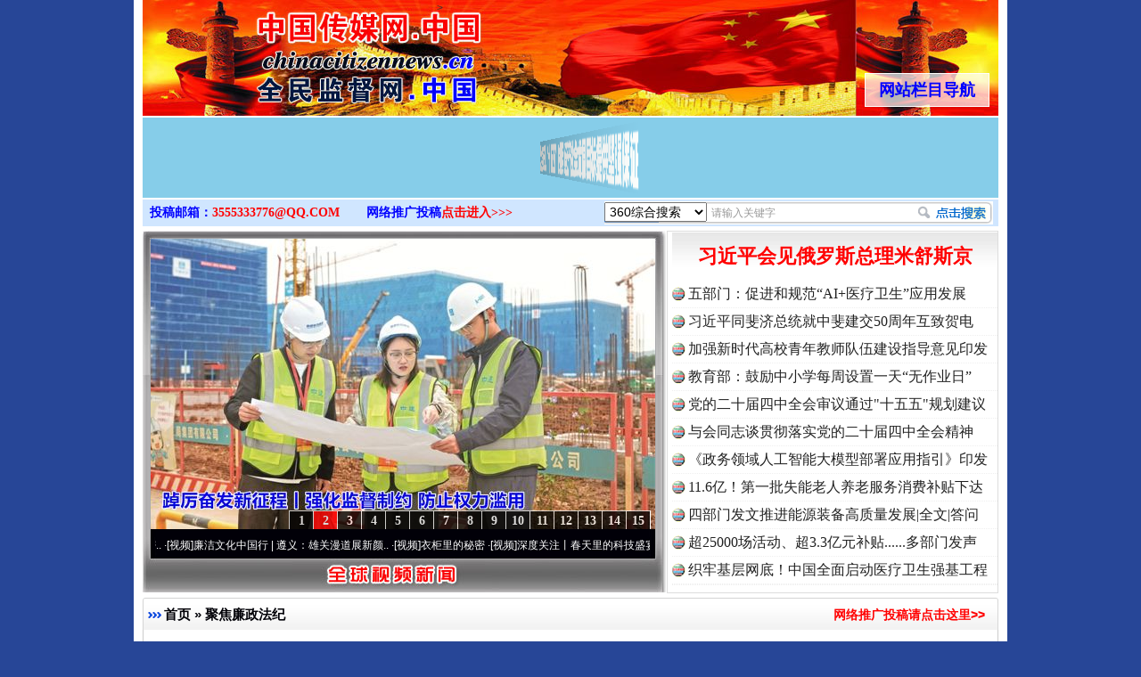

--- FILE ---
content_type: text/html; charset=utf-8
request_url: http://www.xn--fiq1v4sk3ctxmvjp.cn/view.php?d=221403
body_size: 16851
content:
<!DOCTYPE html PUBLIC "-//W3C//DTD XHTML 1.0 Transitional//EN" "http://www.w3.org/TR/xhtml1/DTD/xhtml1-transitional.dtd">
<html xmlns="http://www.w3.org/1999/xhtml">
<head>
<meta http-equiv="Content-Type" content="text/html; charset=utf-8" />
<title>懒政躺平！四川省政协原副主席杨克宁被双开_中国传媒网.中国</title>
<meta name="Description" content="懒政躺平！四川省政协原副主席杨克宁被双开四川省政协原党组成员、副主席杨克宁严重违纪违法被开除党籍和公职中央纪委国家监委网站讯经中共中央批准，中央纪委。" />
<meta name="Keywords" content="懒政躺平！四川省政协原副主席杨克宁被双开, 聚焦廉政法纪, 中国公共传媒, 中国公共传媒网, 全球公众传媒, 全球中文传媒, 全球公众新闻, 全球大众新闻, 全球视频图文新闻, 视频图文新闻" />
<link href="/style.css?210727" type="text/css" rel="stylesheet" />
<link href="https://cdn.bootcdn.net/ajax/libs/Swiper/6.8.0/swiper-bundle.min.css" rel="stylesheet">
<script src="https://cdn.bootcdn.net/ajax/libs/Swiper/6.8.0/swiper-bundle.min.js"></script>
<script type="text/javascript" src="http://www.ruleoflawnews.pub/common.js?240925141452"></script>
<script type="text/javascript" src="http://www.ruleoflawnews.pub/chkform.js"></script>
</head>
<body>
<div class="body" style="position:relative">
    <!--div style="height:128px"><img src="http://www.ruleoflawnews.pub/upfiles/100th.jpg" alt="热烈庆祝中国共产党成立100周年"></div-->
    <div class="logo">><div class="navboxbtn"><div id="navboxbg"></div><div id="navboxbtn">网站栏目导航</div></div><a href="/" id="logo">全球中文传媒</a></div>
    <div id="navbox">
        <table width="960" border="0" cellpadding="0" cellspacing="0" align="center">
            <tr>
                <td colspan="2"><div id="menubar">
                        <div id="nav">
                            <ul>
                                <li id="nav1"><a href="/list.php?c=22" class="nn6"><span>公众全民传媒</span></a></li>
                                <li class="line"></li>
                                <li id="nav1"><a href="/list.php?c=3"><span>视频新闻</span></a></li>
                                <li class="line"></li>
                                <li id="nav2"><a href="/list.php?c=32"><span>食品产业</span></a></li>
                                <li class="line"></li>
                                <li id="nav3"><a href="/list.php?c=188"><span>时事新闻</span></a></li>
                                <li class="line"></li>
                                <li id="nav4"><a href="/list.php?c=26"><span>社会观察</span></a></li>
                                <li class="line"></li>
                                <li id="nav5"><a href="/list.php?c=19"><span>法制新闻</span></a></li>
                                <li class="line"></li>
                                <li id="nav6"><a href="/list.php?c=18"><span>投诉报料</span></a></li>
                                <li class="line"></li>
                                <li id="nav7"><a href="/list.php?c=5"><span>律师说法</span></a></li>
                                <li class="line"></li>
                                <li id="nav7"><a href="/list.php?c=30" class="nn6"><span>民众舆情呼声</span></a></li>
                                <li class="line"></li>
                                <li id="nav7"><a href="/list.php?c=1" class="nn6"><span>公民身边事件</span></a></li>
                                <li class="line"></li>
                                <li id="nav7"><a href="/list.php?c=6" class="nn6"><span>公众形象展示</span></a></li>
                            </ul>
                        </div>
                        <div id="nemu2"><a href="/list.php?c=17" class="nn6">聚焦廉政法纪</a><a href="/list.php?c=8">法制维权</a><a href="/list.php?c=2">全民论坛</a><a href="/list.php?c=9">政要论坛</a><a href="/list.php?c=29">全民参政</a><a href="/list.php?c=23">公众评论</a><a href="/list.php?c=14">新闻调查</a><a href="/list.php?c=25">关注教育</a><a href="/list.php?c=21" class="nn6">中国检察新闻</a><a href="/list.php?c=27" class="nn6">中国法院新闻</a><a href="/list.php?c=33" class="nn6">企业公司新闻</a></div>
                        <div id="nemu2"><a href="/list.php?c=7" class="nn6">案件追踪观察</a><a href="/list.php?c=15">军事动态</a><a href="/list.php?c=31">法治新闻</a><a href="/list.php?c=16" class="firsta">国际新闻</a><a href="/list.php?c=20">全民康养</a><a href="/list.php?c=12">医药医疗</a><a href="/list.php?c=28">残疾人</a><a href="/list.php?c=34">农业农村</a><a href="/list.php?c=13" class="nn6">全球财经新闻</a><a href="/list.php?c=11" class="nn6">香港澳门台湾</a><a href="/list.php?c=4" class="nn6">公共国际新闻</a></div>
                    </div>
                </td>
            </tr>
        </table>
    </div>
    <script type="text/javascript">window.SlideUpDown=function(){var SlideUpDown={};function b(){this.timers=[];this.args=[];this.isFiring=!1}function c(a,c){var d,e,f,g;if(0==a.offsetHeight){a.style.display="block";d=a.offsetHeight;a.style.height="0px";e=0;f=d/(c/10);g=setInterval(function(){e+=f;a.style.height=e+"px";if(e>=d){clearInterval(g);a.style.height=d+"px";a.__TimerManager__&&a.__TimerManager__.constructor==b&&a.__TimerManager__.next()}},10)}else a.__TimerManager__&&a.__TimerManager__.constructor==b&&a.__TimerManager__.next()}function d(a,c){var d,e,f,g;if(a.offsetHeight>0){d=a.offsetHeight;e=d;f=d/(c/10);g=setInterval(function(){e-=f;if(0>=e){clearInterval(g);a.style.display="none";a.style.height=d+"px";a.__TimerManager__&&a.__TimerManager__.constructor==b&&a.__TimerManager__.next()}else a.style.height=e+"px"},10)}else a.__TimerManager__&&a.__TimerManager__.constructor==b&&a.__TimerManager__.next()}var a={};b.makeInstance=function(a){a.__TimerManager__&&a.__TimerManager__.constructor==b||(a.__TimerManager__=new b)};b.prototype.add=function(a,b){this.timers.push(a);this.args.push(b);this.fire()};b.prototype.fire=function(){if(!this.isFiring){var a=this.timers.shift(),b=this.args.shift();if(a&&b){this.isFiring=!0;a(b[0],b[1])}}};b.prototype.next=function(){this.isFiring=!1;this.fire()};a.slideDown=function(a){b.makeInstance(a);a.__TimerManager__.add(c,arguments);return this};a.slideUp=function(a){b.makeInstance(a);a.__TimerManager__.add(d,arguments);return this};return a}();window.onload=function(){var a=document.getElementById("navboxbtn"),b=document.getElementById("navbox");a.onclick=function(){0===b.offsetHeight?SlideUpDown.slideDown(b,180):SlideUpDown.slideUp(b,180)}};</script>
<table width="960" border="0" cellpadding="0" cellspacing="0" align="center">
    <tr><td style="padding:2px 0 1px"><div class="swiper-toutiao-pic"><div class="swiper-container"><div class="swiper-wrapper"><div class="swiper-slide"><a href="/view.php?d=224744" target="_blank" title="习近平：认真学习贯彻党的二十届四中全会精神 高标准建设海南自由贸易港"><img src="http://www.ruleoflawnews.pub/cache/45/gif/224744.gif" width="950" height="50" alt="习近平：认真学习贯彻党的二十届四中全会精神 高标准建设海南自由贸易港"></a></div><div class="swiper-slide"><a href="/view.php?d=224736" target="_blank" title="读懂“十五五”之一 ｜坚持党的全面领导"><img src="http://www.ruleoflawnews.pub/cache/45/gif/224736.gif" width="950" height="50" alt="读懂“十五五”之一 ｜坚持党的全面领导"></a></div><div class="swiper-slide"><a href="/view.php?d=224698" target="_blank" title="为实现“十五五”时期经济社会发展目标提供坚强保证"><img src="http://www.ruleoflawnews.pub/cache/45/gif/224698.gif" width="950" height="50" alt="为实现“十五五”时期经济社会发展目标提供坚强保证"></a></div></div></div></div><script>var swiper = new Swiper('.swiper-toutiao-pic>.swiper-container', { autoplay: true, loop: true, mousewheel: true, effect: 'flip', });</script></td></tr>
	<!--tr>
    <td width="960" height="185" background="http://www.ruleoflawnews.pub/images/top.jpg?9?9"><div id="topswf" align="right"><h1>全球公众传媒</h1>global public media</div></td>
  </tr-->
  <tr>
    <td><div id="menu3"><div class="searchdiv">
<form id="formsearch" name="formsearch" target="_blank" method="get" action="http://www.baidu.com/s">
           <div id="searchbox">
                        <div class="searchbar">
                            <select name="seachid" id="seachid">
                                <option value="1">360综合搜索</option><option value="2">百度搜索</option><option value="4">搜狗搜索</option>
                            </select>
                            <input name="wd" type="text" id="key" value="请输入关键字" onfocus="this.value=''" onblur="if(!value){value=defaultValue;}" size="20" maxlength="20" />
                            <input name="button" type="button" title="立即搜索" id="button" value="" onclick="doSearch();" />
                            <script type="text/javascript">function doSearch(){var c,a=document.getElementById("seachid").options[document.getElementById("seachid").selectedIndex].value,b=document.formsearch.wd.value;switch(a){case"1":c="http://www.so.com/s?q="+b;break;case"2":c="http://www.baidu.com/s?wd="+b;break;case"3":c="http://www.youdao.com/search?q="+b;break;case"4":c="http://www.sogou.com/web?query="+b;break;case"5":c="http://www.soso.com/q?query="+b}window.open(c)}</script>
                        </div>
                    </div>
    </form></div><div class="topmail">投稿邮箱：<a href="mailto:3555333776@QQ.COM">3555333776@QQ.COM</a><span class="topreport">网络推广投稿<a href="report.php">点击进入&gt;&gt;&gt;</a></span></div>
</div></td>
  </tr>
</table>
<table width="960" border="0" cellpadding="0" cellspacing="0" align="center">
  <tr>
    <td valign="top">
<div class="focusvideo">
<div id="videofoucs"></div>
<div id="videoscroll">&nbsp;&middot;[视频]<a href="/view.php?d=224388" target="_blank" title="微视频 | 三峡也催生？揭秘生态调度“流量密码”">微视频 | 三峡也催生？揭秘生态调度“流量密..</a>&nbsp;&middot;[视频]<a href="/view.php?d=223995" target="_blank" title="廉洁文化中国行 | 遵义：雄关漫道展新颜">廉洁文化中国行 | 遵义：雄关漫道展新颜..</a>&nbsp;&middot;[视频]<a href="/view.php?d=223594" target="_blank" title="衣柜里的秘密">衣柜里的秘密</a>&nbsp;&middot;[视频]<a href="/view.php?d=223480" target="_blank" title="深度关注丨春天里的科技盛宴">深度关注丨春天里的科技盛宴</a>&nbsp;&middot;[视频]<a href="/view.php?d=223465" target="_blank" title="正风反腐在身边·记者百县行丨 烦心事变舒心事">正风反腐在身边&middot;记者百县行丨 烦心事变舒心事..</a>&nbsp;&middot;[视频]<a href="/view.php?d=223105" target="_blank" title="深度关注丨同心逐梦">深度关注丨同心逐梦</a>&nbsp;&middot;[视频]<a href="/view.php?d=223066" target="_blank" title="天宫TV | 巳巳如意，开工大吉！">天宫TV | 巳巳如意，开工大吉！</a>&nbsp;&middot;[视频]<a href="/view.php?d=223052" target="_blank" title="乐至记忆｜老照片里的旧时光">乐至记忆｜老照片里的旧时光</a>&nbsp;&middot;[视频]<a href="/view.php?d=223016" target="_blank" title="镜头对准！看《真心英雄》背后的国安故事">镜头对准！看《真心英雄》背后的国安故事</a>&nbsp;&middot;[视频]<a href="/view.php?d=222921" target="_blank" title="深度关注 | 黑土地上看振兴">深度关注 | 黑土地上看振兴</a>&nbsp;&middot;[视频]<a href="/view.php?d=222805" target="_blank" title="2024我的“关键词”丨用党的创新理论凝心铸魂">2024我的“关键词”丨用党的创新理论凝心铸魂</a>&nbsp;&middot;[视频]<a href="/view.php?d=222700" target="_blank" title="我心中的中华文明丨我骄傲，我是中国人">我心中的中华文明丨我骄傲，我是中国人</a>&nbsp;&middot;[视频]<a href="/view.php?d=222600" target="_blank" title="穿越封锁线（上）">穿越封锁线（上）</a>&nbsp;&middot;[视频]<a href="/view.php?d=222538" target="_blank" title="国安微短剧《皓月》第三集">国安微短剧《皓月》第三集</a>&nbsp;&middot;[视频]<a href="/view.php?d=222477" target="_blank" title="江河见证丨奏响保护与发展和谐乐章">江河见证丨奏响保护与发展和谐乐章</a>&nbsp;&middot;[视频]<a href="/view.php?d=222384" target="_blank" title="九霄逐梦，看今朝！神舟十九号航天员乘组地面训练集锦">九霄逐梦，看今朝！神舟十九号航天员乘组地面训..</a>&nbsp;&middot;[视频]<a href="/view.php?d=222350" target="_blank" title="汪公馆里的“伪装者”（上）">汪公馆里的“伪装者”（上）</a>&nbsp;&middot;[视频]<a href="/view.php?d=222296" target="_blank" title="一线见闻丨区域协作谱新篇">一线见闻丨区域协作谱新篇</a>&nbsp;&middot;[视频]<a href="/view.php?d=222280" target="_blank" title="中国科学院与“两弹一星”纪念馆重新开放 传承与延续“两弹一星”精神">中国科学院与“两弹一星”纪念馆重新开放 传承..</a>&nbsp;&middot;[视频]<a href="/view.php?d=222065" target="_blank" title="奋进强国路 阔步新征程·江河见证丨守护好“中华水塔”">奋进强国路 阔步新征程&middot;江河见证丨守护好“中..</a><script type="text/javascript">var _bdhmProtocol = (("https:" == document.location.protocol) ? " https://" : " http://");document.write(unescape("%3Cscript src='" + _bdhmProtocol + "hm.baidu.com/h.js%3Fcf19ece75d80f912a954868ff822842d' type='text/javascript'%3E%3C/script%3E"));</script></div></div>
</td>
<td valign="top"><div id="topvtxt"><h2><a href="/view.php?d=224731" target="_blank" title="习近平会见俄罗斯总理米舒斯京">习近平会见俄罗斯总理米舒斯京</a></h2><ul class=list><li><a href="/view.php?d=224739" target="_blank" title="五部门：促进和规范“AI+医疗卫生”应用发展">五部门：促进和规范“AI+医疗卫生”应用发展</a></li><li><a href="/view.php?d=224732" target="_blank" title="习近平同斐济总统就中斐建交50周年互致贺电">习近平同斐济总统就中斐建交50周年互致贺电</a></li><li><a href="/view.php?d=224734" target="_blank" title="加强新时代高校青年教师队伍建设指导意见印发">加强新时代高校青年教师队伍建设指导意见印发</a></li><li><a href="/view.php?d=224693" target="_blank" title="教育部：鼓励中小学每周设置一天“无作业日”">教育部：鼓励中小学每周设置一天“无作业日”</a></li><li><a href="/view.php?d=224686" target="_blank" title="党的二十届四中全会审议通过&quot;十五五&quot;规划建议">党的二十届四中全会审议通过&quot;十五五&quot;规划建议</a></li><li><a href="/view.php?d=224688" target="_blank" title="与会同志谈贯彻落实党的二十届四中全会精神">与会同志谈贯彻落实党的二十届四中全会精神</a></li><li><a href="/view.php?d=224590" target="_blank" title="《政务领域人工智能大模型部署应用指引》印发">《政务领域人工智能大模型部署应用指引》印发</a></li><li><a href="/view.php?d=224586" target="_blank" title="11.6亿！第一批失能老人养老服务消费补贴下达">11.6亿！第一批失能老人养老服务消费补贴下达</a></li><li><a href="/view.php?d=224567" target="_blank" title="四部门发文推进能源装备高质量发展|全文|答问">四部门发文推进能源装备高质量发展|全文|答问</a></li><li><a href="/view.php?d=224538" target="_blank" title="超25000场活动、超3.3亿元补贴......多部门发声">超25000场活动、超3.3亿元补贴......多部门发声</a></li><li><a href="/view.php?d=224497" target="_blank" title="织牢基层网底！中国全面启动医疗卫生强基工程">织牢基层网底！中国全面启动医疗卫生强基工程</a></li></ul></div>
</td>
  </tr>
</table>
<script type="text/javascript">PImgPlayer.addItem("", "/view.php?d=224704", "http://www.ruleoflawnews.pub/upfiles/2510/1761539419216.jpg");PImgPlayer.addItem("", "/view.php?d=224703", "http://www.ruleoflawnews.pub/upfiles/2510/1761537935452.jpg");PImgPlayer.addItem("", "/view.php?d=224700", "http://www.ruleoflawnews.pub/upfiles/2510/1761535657119.jpg");PImgPlayer.addItem("", "/view.php?d=224671", "http://www.ruleoflawnews.pub/upfiles/2510/1761117823119.jpg");PImgPlayer.addItem("", "/view.php?d=224563", "http://www.ruleoflawnews.pub/upfiles/2509/1758599900493.jpg");PImgPlayer.addItem("", "/view.php?d=224557", "http://www.ruleoflawnews.pub/upfiles/2509/1758502983920.jpg");PImgPlayer.addItem("", "/view.php?d=224527", "http://www.ruleoflawnews.pub/upfiles/2509/1758018364874.jpg");PImgPlayer.addItem("", "/view.php?d=224402", "http://www.ruleoflawnews.pub/upfiles/2508/1755768242217.jpg");PImgPlayer.addItem("", "/view.php?d=224399", "http://www.ruleoflawnews.pub/upfiles/2508/1755747603480.jpg");PImgPlayer.addItem("", "/view.php?d=224369", "http://www.ruleoflawnews.pub/upfiles/2508/1755513482137.jpg");PImgPlayer.addItem("", "/view.php?d=224321", "http://www.ruleoflawnews.pub/upfiles/2508/1754958773750.jpg");PImgPlayer.addItem("", "/view.php?d=224302", "http://www.ruleoflawnews.pub/upfiles/2508/1754269180437.jpg");PImgPlayer.addItem("", "/view.php?d=224293", "http://www.ruleoflawnews.pub/upfiles/2507/1753759498428.jpg");PImgPlayer.addItem("", "/view.php?d=224285", "http://www.ruleoflawnews.pub/upfiles/2507/1753671205167.jpg");PImgPlayer.addItem("", "/view.php?d=223941", "http://www.ruleoflawnews.pub/upfiles/2505/1748225491855.jpg");PImgPlayer.init("videofoucs", 566, 326);</script><script type="text/javascript">
	new Marquee("videoscroll",2,2,555,30,40,0,0,30);
	//var so = new SWFObject("http://www.ruleoflawnews.pub/images/media375.swf", "swfglobalmedia", 580, 95, "9", "null");
	//so.addParam("wmode", "transparent");so.addParam("menu", "false");so.addParam("quality", "high");so.write("globalmedia");
</script>
<table width="960" border="0" cellpadding="0" cellspacing="0" align="center" class="top05">
  <tr>
    <td colspan="2" valign="top"><div class="channelbigpage">
        <div class="title">
          <h2><a href="index.php" title="返回网站首页">首页</a> &raquo; <a href="/list.php?c=17" title="更多聚焦廉政法纪">聚焦廉政法纪</a></h2>
          <span><a href="report.php" title="投诉报料">网络推广投稿请点击这里&gt;&gt;</a></span> </div>
        <div class="detail">
          <table width="95%" border="0" align="center" cellpadding="0" cellspacing="2" class="view">
            <tr>
              <td align="center"><h1>懒政躺平！四川省政协原副主席杨克宁被双开</h1></td>
            </tr>
            <tr>
              <td class="info" height="40">发布时间：2024-05-23&nbsp;&nbsp;来源：<a href="https://www.ccdi.gov.cn/toutiaon/202405/t20240523_349882.html" target="_blank">中央纪委国家监委网站</a>&nbsp;&nbsp;字体大小[ <a href="javascript:dozoom(22)">大</a> <a href="javascript:dozoom(16)">中</a> <a href="javascript:dozoom(12)">小</a> ]</td>
            </tr>
                        <tr>
              <td valign="top" class="content" id="viewcontent"><p><strong>&nbsp;　　四川省政协原党组成员、副主席杨克宁严重违纪违法被开除党籍和公职</strong></p>
<p>　　中央纪委国家监委网站讯 经中共中央批准，中央纪委国家监委对四川省政协原党组成员、副主席杨克宁严重违纪违法问题进行了立案审查调查。</p>
<p>　　经查，杨克宁丧失理想信念，背弃初心使命，贯彻党中央重大决策部署打折扣，懒政怠政，主动&ldquo;躺平&rdquo;，搞投机钻营，结交政治骗子，对抗组织审查，搞迷信活动；违反中央八项规定精神，违规为其子操办婚宴，接受可能影响公正执行公务的宴请、旅游活动；违反组织原则，违规为他人职务调整和晋升提供帮助；廉洁底线失守，违规收受礼品礼金，违规拥有非上市公司股份，利用职权为其子经商办企业谋利，搞权色交易；家风不正，道德败坏；把公权力当作谋取私利的工具，大搞权钱交易，利用职务便利为他人在工程承揽、企业经营等方面谋利，并非法收受巨额财物。</p>
<p>　　杨克宁严重违反党的政治纪律、组织纪律、廉洁纪律和生活纪律，构成严重职务违法并涉嫌受贿等犯罪，且在党的十八大后不收敛、不收手，性质严重，影响恶劣，应予严肃处理。依据《中国共产党纪律处分条例》《中华人民共和国监察法》《中华人民共和国公职人员政务处分法》等有关规定，经中央纪委常委会会议研究并报中共中央批准，决定给予杨克宁开除党籍处分；由国家监委给予其开除公职处分；终止其四川省第十二次党代会代表资格；收缴其违纪违法所得；将其涉嫌犯罪问题移送检察机关依法审查起诉，所涉财物一并移送。</p>
<p><strong>　　延伸阅读：</strong></p>
<p style="text-align: center;"><strong><img src="http://www.ruleoflawnews.pub/upfiles/2405/1716524794235.jpg" width="768" height="444" alt="" /></strong></p>
<p>　　公开简历显示，杨克宁为藏族，出生于1962年1月，阿坝藏族羌族自治州小金县人，1987年5月加入中国共产党，1982年8月参加工作，在职研究生学历。</p>
<p>　　杨克宁1982年毕业于四川省阿坝财贸学校物价班，后在金川县商业局人民食堂担任2年会计，1984年进入金川县商业局工作。跟许多官员一样，杨克宁的从政生涯起步于秘书岗位，1988年，他被调入金川县政府办公室担任秘书，后升为金川县委办副主任。</p>
<p>　　1995年，杨克宁被调往阿坝州委组织部工作，担任副主任干事，此后历任州委办秘书一科科长、党建办副主任、州委办副主任等职，2001年升至州委副秘书长。2002年，杨克宁被调到壤塘县担任县委书记，40岁成为正处级干部。</p>
<p>　　2004年，杨克宁重回阿坝州委组织部任常务副部长，两年后成为统战部部长，再过一年又被任命为阿坝州委政法委书记。2011年，杨克宁开始担任阿坝州政协主席，2015年被任命为州委副书记、州长。2021年2月，杨克宁当选四川省政协副主席，跻身副部级。2023年1月，四川省政协换届，他不再担任该职务。</p>
<p>　　2023年11月16日，中央纪委国家监委网站发布消息，杨克宁涉嫌严重违纪违法正接受审查调查。</p>
<p style="text-align: right;"><b><span style="font-size:16.0pt;font-family:&quot;微软雅黑&quot;,&quot;sans-serif&quot;;mso-ascii-font-family:&#10;&quot;Rockwell Condensed&quot;;mso-hansi-font-family:&quot;Rockwell Condensed&quot;;mso-bidi-font-family:&#10;&quot;Times New Roman&quot;;color:red;mso-font-kerning:1.0pt;mso-ansi-language:EN-US;&#10;mso-fareast-language:ZH-CN;mso-bidi-language:AR-SA">中国廉政法纪网</span><span style="font-size:16.0pt;font-family:&quot;微软雅黑&quot;,&quot;sans-serif&quot;;mso-ascii-font-family:&#10;&quot;Rockwell Condensed&quot;;mso-hansi-font-family:&quot;Rockwell Condensed&quot;;mso-bidi-font-family:&#10;&quot;Times New Roman&quot;;color:#002060;mso-font-kerning:1.0pt;mso-ansi-language:EN-US;&#10;mso-fareast-language:ZH-CN;mso-bidi-language:AR-SA">摘编</span><span style="font-size:16.0pt;font-family:&quot;Meiryo&quot;,&quot;sans-serif&quot;;color:#002060;&#10;mso-font-kerning:1.0pt;mso-ansi-language:EN-US;mso-fareast-language:ZH-CN;&#10;mso-bidi-language:AR-SA">：</span><span style="font-size:16.0pt;font-family:&#10;&quot;微软雅黑&quot;,&quot;sans-serif&quot;;mso-ascii-font-family:&quot;Rockwell Condensed&quot;;mso-hansi-font-family:&#10;&quot;Rockwell Condensed&quot;;mso-bidi-font-family:&quot;Times New Roman&quot;;color:#002060;&#10;mso-font-kerning:1.0pt;mso-ansi-language:EN-US;mso-fareast-language:ZH-CN;&#10;mso-bidi-language:AR-SA">亓淦玉</span></b></p></td>
            </tr>
            <tr>
              <td style="padding-top: 30px;">【免责声明】：以上图、文、音/视频文章内容转载于网络（本网原创文章除外），其版权均属于原作者或归属权利人。我们尊重原创，也注重分享。转发推广仅供学习参考之用，禁止用于商业用途，并不代表本网赞同其观点。仅供交流学习了解法律、法规、政策，如无意侵犯到贵公司或个人的知识产权，部分文章转发推送时未能及时与原作者取得联系，若来源标注错误或无意侵犯到您的权益烦请告知本网制作采编部QQ号: 3555333776，微信号：GAN160003，请联系我们将立即删除或更正。电话：010-89525216。本网投稿邮箱：3555333776@QQ.COM。通讯地址：北京市朝阳区朝外雅宝路12号（华声国际大厦）1层 1 2 1号。本网原创文章欢迎转载，为尊重和维护原创权利，请转载时务必注明原创作者、来源：XXXXX网站。</td>
            </tr>
            <tr>
              <td height="15"></td>
            </tr>
                      </table>
        </div>
        <div class="bottom"></div>
      </div></td>
</table>
<table width="960" border="0" cellpadding="0" cellspacing="0" align="center" class="top6">
    <tr>
        <td valign="top"><div class="productchannel">
                <div class="title">
                    <h3>全球视频图文新闻</h3>
                </div>
                <div class="detail">
                    <div id="marqueepicnewsview"><table width="100%" border="0" cellspacing="0" cellpadding="0"><tr><td><a href="/view.php?d=224745" target="_blank" title="司法部发布《行政执法人员行为准则》"><img src="http://www.ruleoflawnews.pub/upfiles/2511/1762420643980.jpg" width="315" height="237" alt="司法部发布《行政执法人员行为准则》"><br>司法部：严禁临时工执法</a></td><td><a href="/view.php?d=224727" target="_blank" title="镜头丨大美十月"><img src="http://www.ruleoflawnews.pub/upfiles/2510/1761894762463.jpeg" width="315" height="237" alt="镜头丨大美十月"><br>镜头丨大美十月</a></td><td><a href="/view.php?d=224729" target="_blank" title="“十五五”规划《纲要》问计求策，等你来→"><img src="http://www.ruleoflawnews.pub/upfiles/2510/1761898141133.png" width="315" height="237" alt="“十五五”规划《纲要》问计求策，等你来→"><br>问计求策，等你来→</a></td></tr><tr><td><a href="/view.php?d=224728" target="_blank" title="11月起，这些新规将影响你我生活！"><img src="http://www.ruleoflawnews.pub/upfiles/2510/1761897991719.jpg" width="315" height="237" alt="11月起，这些新规将影响你我生活！"><br>这些新规正式施行</a></td><td><a href="/view.php?d=224721" target="_blank" title="“红汞”骗局手法曝光！"><img src="http://www.ruleoflawnews.pub/upfiles/2510/1761714049815.jpg" width="315" height="237" alt="“红汞”骗局手法曝光！"><br>“红汞”骗局手法曝光！</a></td><td><a href="/view.php?d=224716" target="_blank" title="王毅出席蓝厅论坛就落实全球治理倡议发表讲话"><img src="http://www.ruleoflawnews.pub/upfiles/2510/1761620907517.jpg" width="315" height="237" alt="王毅出席蓝厅论坛就落实全球治理倡议发表讲话"><br>王毅出席蓝厅论坛就落实全球治理倡议发表..</a></td></tr><tr><td><a href="/view.php?d=224715" target="_blank" title="情系彝乡 接力奋进"><img src="http://www.ruleoflawnews.pub/upfiles/2510/1761620633793.jpeg" width="315" height="237" alt="情系彝乡 接力奋进"><br>情系彝乡 接力奋进</a></td><td><a href="/view.php?d=224713" target="_blank" title="风采丨拼搏诠释忠诚 本领淬炼锋芒"><img src="http://www.ruleoflawnews.pub/upfiles/2510/1761559664756.jpeg" width="315" height="237" alt="风采丨拼搏诠释忠诚 本领淬炼锋芒"><br>拼搏诠释忠诚 本领淬炼锋芒</a></td><td><a href="/view.php?d=224707" target="_blank" title="蒋超良严重违纪违法被开除党籍和公职"><img src="http://www.ruleoflawnews.pub/upfiles/2510/1761541390638.jpg" width="315" height="237" alt="蒋超良严重违纪违法被开除党籍和公职"><br>蒋超良被开除党籍和公职</a></td></tr><tr><td><a href="/view.php?d=224694" target="_blank" title="留心网购中的“数据刺客”"><img src="http://www.ruleoflawnews.pub/upfiles/2510/1761298694242.jpg" width="315" height="237" alt="留心网购中的“数据刺客”"><br>留心网购中的“数据刺客”</a></td><td><a href="/view.php?d=224664" target="_blank" title="伤残津贴是什么？一文了解"><img src="http://www.ruleoflawnews.pub/upfiles/2510/1761040616953.jpg" width="315" height="237" alt="伤残津贴是什么？一文了解"><br>伤残津贴是什么？一文了解</a></td><td><a href="/view.php?d=224654" target="_blank" title="网警话网安：网络安全同担 网络生活共享"><img src="http://www.ruleoflawnews.pub/upfiles/2510/1761020184579.jpg" width="315" height="237" alt="网警话网安：网络安全同担 网络生活共享"><br>网络安全同担 网络生活共享</a></td></tr><tr><td><a href="/view.php?d=224632" target="_blank" title="王毅同加拿大外长阿南德会谈"><img src="http://www.ruleoflawnews.pub/upfiles/2510/1760698308194.jpg" width="315" height="237" alt="王毅同加拿大外长阿南德会谈"><br>王毅同加拿大外长阿南德会谈</a></td><td><a href="/view.php?d=224628" target="_blank" title="坚定文化自信 建设文化强国丨一脉文渊百年传"><img src="http://www.ruleoflawnews.pub/upfiles/2510/1760697004701.jpg" width="315" height="237" alt="坚定文化自信 建设文化强国丨一脉文渊百年传"><br>一脉文渊百年传</a></td><td><a href="/view.php?d=224618" target="_blank" title="强化政治监督，推动高质量完成“十四五”答卷丨共绘美丽生态画卷"><img src="http://www.ruleoflawnews.pub/upfiles/2510/1760673603343.jpg" width="315" height="237" alt="强化政治监督，推动高质量完成“十四五”答卷丨共绘美丽生态画卷"><br>牢固树立两山理念构建共治格局</a></td></tr><tr><td><a href="/view.php?d=224612" target="_blank" title="如何推进县域高中发展振兴？江苏、湖南这样做"><img src="http://www.ruleoflawnews.pub/upfiles/2510/1760499908651.jpg" width="315" height="237" alt="如何推进县域高中发展振兴？江苏、湖南这样做"><br>如何推进县域高中发展振兴？江苏、湖南这..</a></td><td><a href="/view.php?d=224611" target="_blank" title="中央巡视组原副部级巡视专员许传智被查"><img src="http://www.ruleoflawnews.pub/upfiles/2510/1760436884764.jpg" width="315" height="237" alt="中央巡视组原副部级巡视专员许传智被查"><br>纪检“内鬼”许传智被查</a></td><td><a href="/view.php?d=224606" target="_blank" title="吉林扎实开展招投标领域突出问题系统整治"><img src="http://www.ruleoflawnews.pub/upfiles/2510/1760426540294.jpeg" width="315" height="237" alt="吉林扎实开展招投标领域突出问题系统整治"><br>吉林：查改治贯通除顽疾</a></td></tr><tr><td><a href="/view.php?d=224585" target="_blank" title="国务院办公厅印发《电子印章管理办法》｜全文"><img src="http://www.ruleoflawnews.pub/upfiles/2510/1760077225862.jpg" width="315" height="237" alt="国务院办公厅印发《电子印章管理办法》｜全文"><br>《电子印章管理办法》印发</a></td><td><a href="/view.php?d=224563" target="_blank" title="深度关注丨追梦空天 制胜未来"><img src="http://www.ruleoflawnews.pub/upfiles/2509/1758599807901.jpg" width="315" height="237" alt="深度关注丨追梦空天 制胜未来"><br>追梦空天 制胜未来</a></td><td><a href="/view.php?d=224546" target="_blank" title="为粮仓筑屏障"><img src="http://www.ruleoflawnews.pub/upfiles/2509/1758442098316.jpg" width="315" height="237" alt="为粮仓筑屏障"><br>为粮仓筑屏障</a></td></tr><tr><td><a href="/view.php?d=224530" target="_blank" title="葡萄架下解纠纷，司法为民暖人心"><img src="http://www.ruleoflawnews.pub/upfiles/2509/1758082054465.jpg" width="315" height="237" alt="葡萄架下解纠纷，司法为民暖人心"><br>葡萄架下解纠纷，司法为民暖心</a></td><td><a href="/view.php?d=224523" target="_blank" title="8月中国经济怎么样？国家统计局回应"><img src="http://www.ruleoflawnews.pub/upfiles/2509/1758016896199.jpg" width="315" height="237" alt="8月中国经济怎么样？国家统计局回应"><br>消费扩大态势没改变</a></td><td><a href="/view.php?d=224522" target="_blank" title="人均占有量，500公斤！"><img src="http://www.ruleoflawnews.pub/upfiles/2509/1758016563940.jpg" width="315" height="237" alt="人均占有量，500公斤！"><br>人均占有量，500公斤！</a></td></tr><tr><td><a href="/view.php?d=224499" target="_blank" title="开学第一堂思政课|弘扬抗战精神 筑牢青春信仰"><img src="http://www.ruleoflawnews.pub/upfiles/2509/1757646586481.jpg" width="315" height="237" alt="开学第一堂思政课|弘扬抗战精神 筑牢青春信仰"><br>新学年第一堂思政课这样上</a></td><td><a href="/view.php?d=224486" target="_blank" title="三堂会审丨精准识别违规兼职取酬和以兼职取酬为名受贿"><img src="http://www.ruleoflawnews.pub/upfiles/2509/1757475574361.jpg" width="315" height="237" alt="三堂会审丨精准识别违规兼职取酬和以兼职取酬为名受贿"><br>精准识别以兼职取酬为名受贿</a></td><td><a href="/view.php?d=224485" target="_blank" title="镜头丨老师，您好"><img src="http://www.ruleoflawnews.pub/upfiles/2509/1757475456183.jpeg" width="315" height="237" alt="镜头丨老师，您好"><br>老师，您好</a></td></tr><tr><td><a href="/view.php?d=224477" target="_blank" title="中国银行原党委委员、副行长林景臻被查"><img src="http://www.ruleoflawnews.pub/upfiles/2509/1757411465813.jpg" width="315" height="237" alt="中国银行原党委委员、副行长林景臻被查"><br>“老虎”林景臻被查</a></td><td><a href="/view.php?d=224467" target="_blank" title="三人“未同框”录像遗嘱有效吗？"><img src="http://www.ruleoflawnews.pub/upfiles/2509/1757388903815.jpg" width="315" height="237" alt="三人“未同框”录像遗嘱有效吗？"><br>三人“未同框”录像遗嘱有效吗？</a></td><td><a href="/view.php?d=224466" target="_blank" title="浙江:多措并举推进家庭家教家风建设"><img src="http://www.ruleoflawnews.pub/upfiles/2509/1757388577785.jpeg" width="315" height="237" alt="浙江:多措并举推进家庭家教家风建设"><br>浙江推进家庭家教家风建设</a></td></tr></table></div>
                </div>
                <div class="bottom"></div>
            </div></td>
    </tr>
</table>
<table width="960" border="0" cellpadding="0" cellspacing="0" align="center" class="top05">
   <tr>
    <td><a name="say" id="say"></a>
      <table width="960" border="0" cellspacing="0" cellpadding="0" class="comment">
        <form id="formcomment" name="formcomment" method="post" action="/comment.php?a=ok&d=221403" onsubmit="return chkform.chkthis(this,2)">
          <tr>
            <td><div class="viewmore"><a href="/list.php?c=17" title="更多聚焦廉政法纪">聚焦廉政法纪</a></div></td>
          </tr>
          <tr>
            <td class="c7"><span><a href="/comment.php?d=221403">点击查看更多评论&gt;&gt;</a></span>发表感言：</td>
          </tr>
          <tr>
            <td><textarea name="content" id="content" cols="55" rows="5" dataType="Require" msg="评论内容不能为空！" style="width:945px; height:100px;"></textarea></td>
          </tr>
          <tr>
            <td><input name="thecode" type="text" id="thecode" style="width:50px; text-transform:uppercase;" size="10" maxlength="6" dataType="Require" msg="请输入右边图片中的文字！" title="请输入右边图片中的文字！" />
              <img src="/chkcode.php" alt="验证码，看不清楚请点击更换。" align="absmiddle" style="cursor:pointer;" onclick="this.src='/chkcode.php?r='+Math.random()" />
              <input type="submit" name="button2" id="button2" value=" 提交 " /></td>
          </tr>
        </form>
      </table></td>
  </tr>
  <tr>
    <td><script type="text/javascript"> notecomment(); </script></td>
  </tr>
</table>
<script type="text/javascript" src="http://www.ruleoflawnews.pub/view.js?210729"></script>
<table width="960" border="0" align="center" cellpadding="0" cellspacing="0" class="footer">
  <tr>
    <td align="center" class="title"><a href="aboutus.php" title="关于我们">关于我们</a> | <a href="/team.php">公众采编部</a> | <a href="/law.php">法律声明</a> | 中国/法制/公共/全民/公众/农业/文化/视频/检察/法院/法治/新闻网</td>
	</tr><tr><td height="50" align="center" class="footqq mytxt"><div style="width:600px;margin:0 auto; padding:15px 0 0; font-size: 16px;"><a href="http://beian.miit.gov.cn/" target="_blank" style="display:inline-block;text-decoration:none;height:20px;line-height:20px;"><p style="float:left;height:20px;line-height:20px;margin: 0px 10px 0px 5px;">京ICP备11011765号1至35</p></a> <a target="_blank" href="http://www.beian.gov.cn/portal/registerSystemInfo?recordcode=11010502051457" style="display:inline-block;text-decoration:none;height:20px;line-height:20px;"><img src="http://www.ruleoflawnews.pub/images/bagov.png" style="float:left; height: 18px;"/><p style="float:left;height:20px;line-height:20px;margin: 0px 0px 0px 5px;">京公网安备 11010502051457号</p></a></div><div style="margin:0 auto; padding:5px 0 10px; font-size: 16px;"><a href="#" style="display:inline-block;text-decoration:none;height:20px;line-height:20px;"><p style="float:left;height:20px;line-height:20px;margin: 0px 10px 0px 5px;color: #3848a0;">ICP许可证: 京B2-20251785</p></a> <a target="_blank" href="#" style="display:inline-block;text-decoration:none;height:20px;line-height:20px;"><p style="float:left;height:20px;line-height:20px;margin: 0px 0px 0px 5px;color: #3848a0;">广播电视节目制作经营许可证:（京）字第31140号</p></a></div></td>
  </tr>
  <tr>
    <td height="50" align="center" class="footqq mytxt" style="font-size: 15px; line-height: 2.5;"><a href="https://ss.knet.cn/verifyseal.dll?sn=e16061711011263920dzti000000&userid=8IeOInNbj43dec5E&time=1663058506589&stoken=ef581edf3753428e4f51c14a7dd97fb8&pa=50658" target="_blank"><img src="http://www.ruleoflawnews.pub/images/cnnic.gif" height="30" style="vertical-align:middle;padding-right:10px;"></a><br>资料编辑/网络推广/法律咨询专线：<strong>010-89525216</strong>&nbsp;&nbsp;QQ在线：3555333776&nbsp;&nbsp;本传媒网律师团法律咨询热线：<strong>15701616003</strong>    </td>
  </tr>
  <tr>
    <td style="padding:5px 20px;"><script type="text/javascript"> notefoot(); </script></td>
  </tr>
  <tr>
    <td height="70" align="center" class="footgss"><img src="http://www.ruleoflawnews.pub/images/web110.jpg?new" width="952" height="140" usemap="#webmap" border="0" />
<map name="webmap" id="webmap">
  <area shape="rect" coords="7,8,116,64" href="http://www.12388.gov.cn/" target="_blank" />
  <area shape="rect" coords="117,7,211,66" href="http://www.12309.gov.cn/" target="_blank" />
  <area shape="rect" coords="213,7,318,66" href="http://jubao.court.gov.cn/" target="_blank" />
  <area shape="rect" coords="320,6,482,69" href="http://www.shdf.gov.cn/" target="_blank" />
  <area shape="rect" coords="482,7,635,67" href="http://www.gov.cn/" target="_blank" />
  <area shape="rect" coords="635,9,823,68" href="http://beian.miit.gov.cn/" target="_blank" />
  <area shape="rect" coords="5,82,110,129" href="http://www.baic.gov.cn/internet/content/signhome.shtm" target="_blank" />
  <area shape="rect" coords="110,80,204,132" href="https://www.12377.cn/" target="_blank" />
  <area shape="rect" coords="205,79,305,134" href="http://www.bjjubao.org/" target="_blank" />
  <area shape="rect" coords="306,79,406,134" href="http://www.bnia.cn/" target="_blank" />
  <area shape="rect" coords="405,79,495,134" href="http://www.bj.cyberpolice.cn/" target="_blank" />
  <area shape="rect" coords="497,79,598,134" href="http://www.itrust.org.cn/" target="_blank" />
  <area shape="rect" coords="599,78,697,135" href="http://www.bjwhzf.gov.cn/accuse.do" target="_blank" />
  <area shape="rect" coords="698,78,801,132" href="http://www.baom.org.cn/" target="_blank" />
  <area shape="rect" coords="800,79,940,134" href="http://www.gjxfj.gov.cn/" target="_blank" />
<area shape="rect" coords="825,11,938,70" href="http://www.mps.gov.cn/" target="_blank" />
</map></td>
  </tr>
</table>
</div>
<div id="sitestat"><script type="text/javascript">document.write(unescape("%3Cscript src='http://s58.cnzz.com/stat.php?id=1467038&amp;web_id=1467038' type='text/javascript'%3E%3C/script%3E"));</script></div>
</body>
</html>
